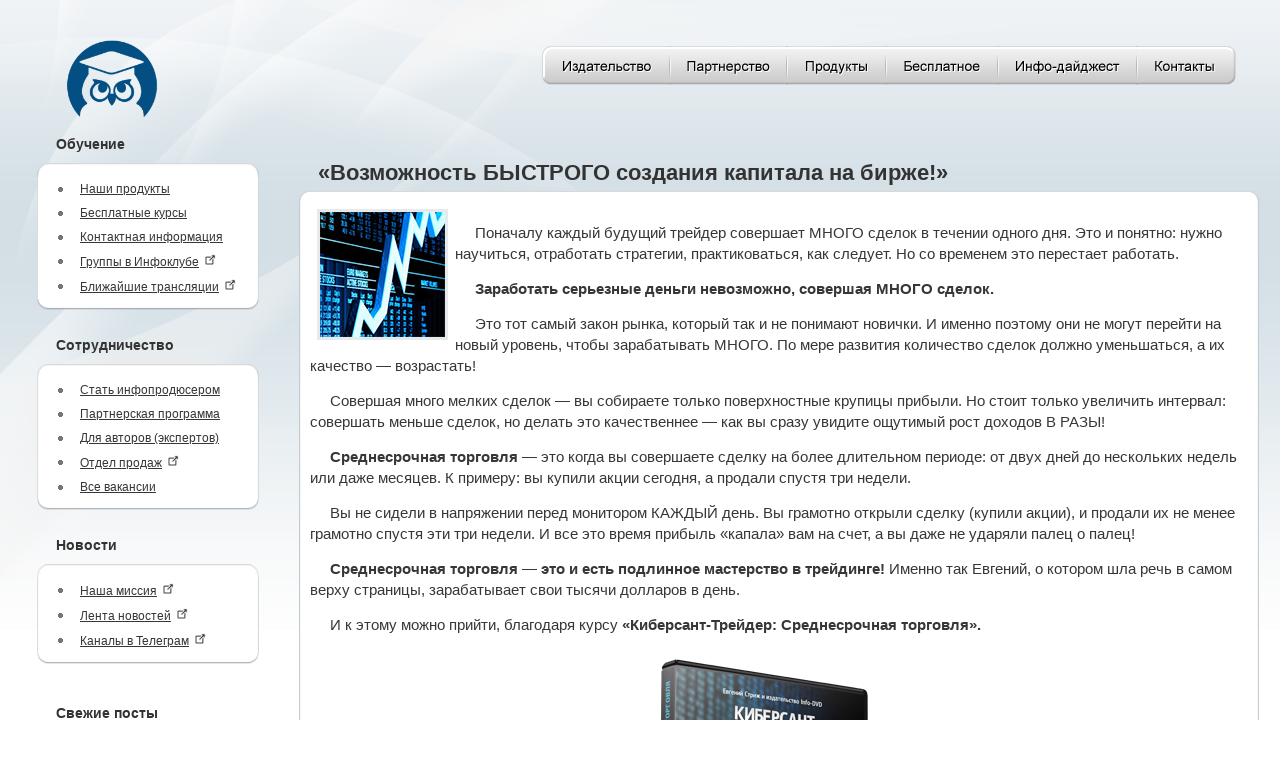

--- FILE ---
content_type: text/html; charset=windows-1251
request_url: https://info-dvd.ru/news/142
body_size: 13718
content:
<!DOCTYPE html PUBLIC "-//W3C//DTD XHTML 1.0 Transitional//EN" "http://www.w3.org/TR/xhtml1/DTD/xhtml1-transitional.dtd">
<html xmlns="http://www.w3.org/1999/xhtml">
<head>
<meta http-equiv="Content-Type" content="text/html; charset=windows-1251" />
<title>Возможность БЫСТРОГО создания капитала на бирже! | Блог Инфо-ДВД — новости и обсуждения</title>


<script src="/codes/js/google-cse-validator.js" type="text/javascript" language="JavaScript"  type="text/javascript"></script>
<script src="/codes/js/smartresponder.js" type="text/javascript" language="JavaScript"  type="text/javascript"></script>
<script type="text/javascript" src="/codes/js/jquery.js"></script>
<script type="text/javascript" src="/common.js"></script>
<link href="/style.css?3" rel="stylesheet" type="text/css" />
<link href="/style_ext.css" rel="stylesheet" type="text/css" />
<!--[if lte IE 6]><script src="/css-hacks/minmax.js" type="text/javascript"></script><![endif]-->

<!--[if IE 6]>
<script src="/css-hacks/png.js" type="text/javascript"></script>
<script type="text/javascript">
//<![CDATA[
DD_belatedPNG.fix('img');
//]]>
</script>
<![endif]-->
<link rel="alternate" type="application/rss+xml" title="Издательство Инфо-ДВД: Деньги, Бизнес, Инвестирование" href="/codes/rss/" />

<meta name="yandex-verification" content="6a020e77ffd9026c" />

<link href="/images/favicon/favicon.ico" rel="shortcut icon">
<link href="/images/favicon/apple-touch-icon.png" rel="apple-touch-icon" sizes="180x180">
<link href="/images/favicon/favicon-32x32.png" rel="icon" sizes="32x32" type="image/png">
<link href="/images/favicon/favicon-16x16.png" rel="icon" sizes="16x16" type="image/png">
<link href="/images/favicon/site.webmanifest" rel="manifest">
<link color="#000000" href="/images/favicon/safari-pinned-tab.svg" rel="mask-icon">
<!-- 
	NAV cat | p | page | prefix = more | news |    |   
!-->

</head>
<body>







<div id="wrapper">
	<table id="fix-width" width="100%" height="132" border="0" cellpadding="0" cellspacing="0">
		<tr>
			<td width="250" rowspan="2" align="left" valign="top"><a id="logo2" target="_self" href="/"></a></td>
			<td height="22" colspan="2" align="right" valign="top">
				<div class="top_menu">
					<ul>
						<li id="tm_publishing" title="Издательство" class="first"><a href="/professional/"></a></li>
						<li id="tm_partnership" title="Партнерская программа"><a href="/partnership/"></a></li>
						<li id="tm_goodies" title="Инфопродукты"><a href="/goodies/"></a></li>
						<li id="tm_free" title="Бесплатное"><a href="/free/"></a></li>
						<li id="tm_digest" title="Наши телеграм-каналы"><a href="https://t.me/+wHkmTQLcHEA5NmEy" target="_blank"></a></li>
						<li id="tm_feedback" title="Контакты" class="last"><a href="/feedback"></a></li>
					</ul>
					<div class="top_menu_right"></div>
					<div class="clear"></div>
				</div>
				<script type="text/javascript">
					$('.top_menu li').hover(function(){
						$(this).addClass('hover');
						if($(this).hasClass('first')) $(this).parent().parent().addClass('hover_first');
							else $(this).prev().addClass('hover_prev');
						if($(this).hasClass('last')) $(this).parent().parent().addClass('hover_last');
					}, function(){
						$(this).removeClass('hover');
						if($(this).hasClass('first')) $(this).parent().parent().removeClass('hover_first');
							else $(this).prev().removeClass('hover_prev');
						if($(this).hasClass('last')) $(this).parent().parent().removeClass('hover_last');
					});
				</script>
			</td>
		</tr>
	</table>

	<table width="100%" border="0" cellspacing="0" cellpadding="0">
		<tr>
			<td width="1%" align="left" valign="top">
				<div id="side-left">
					
	<h5>Обучение</h5>
	<div id="block" class="iePNG site_main_menu">
		<div id="b1"><img src="/images/block-regional-top.png" width="222" height="14" /></div>
		<div id="b2">
			<ul>
							<li class="main ">
					<a  class="main" href="/goodies" title="Обучающие онлайн-тренинги">Наши продукты</a>
					
					
					
					
					
									</li>
							<li class="main ">
					<a  class="main" href="/free" title="Бесплатные курсы">Бесплатные курсы</a>
					
					
					
					
					
									</li>
							<li class="main ">
					<a  class="main" href="/feedback" title="Контактная информация">Контактная информация</a>
					
					
					
					
					
									</li>
							<li class="main ">
					<a  target="_blank" class="main" href="/codes/away/?https://https://www.infoclub.info/groups" title="Сообщества единомышленников по интересам">Группы в Инфоклубе<img src="/images/external-link-30.png" class="external_link_menu"></a>
					
					
					
					
					
									</li>
							<li class="main ">
					<a  target="_blank" class="main" href="/codes/away/?https://https://www.infoclub.info/live" title="Прямые эфиры (вебинары)">Ближайшие трансляции<img src="/images/external-link-30.png" class="external_link_menu"></a>
					
					
					
					
					
									</li>
						</ul>
		</div>
		<div id="b3"><img src="/images/block-regional-bottom.png" width="222" height="14" /></div>
	</div>
	<h5>Сотрудничество</h5>
	<div id="block" class="iePNG site_main_menu">
		<div id="b1"><img src="/images/block-regional-top.png" width="222" height="14" /></div>
		<div id="b2">
			<ul>
							<li class="main ">
					<a  class="main" href="/pages/infomanager" title="Присоединяйтесь к нашей команде! Проводите запуски экспертов по финансовым темам">Стать инфопродюсером</a>
					
					
					
					
					
									</li>
							<li class="main ">
					<a  class="main" href="/partnership" title="Заработок для блоггеров, веб-мастеров и клиентов Инфо-ДВД">Партнерская программа</a>
					
					
					
					
					
									</li>
							<li class="main ">
					<a  class="main" href="/professional" title="Монетизируйте свой финансовой опыт, помогая тысячам людей!">Для авторов (экспертов)</a>
					
					
					
					
					
									</li>
							<li class="main ">
					<a  target="_blank" class="main" href="/sales" title="Приглашаем удаленных менеджеров по продажам">Отдел продаж<img src="/images/external-link-30.png" class="external_link_menu"></a>
					
					
					
					
					
									</li>
							<li class="main ">
					<a  class="main" href="/jobs" title="Работа в Инфо-ДВД">Все вакансии</a>
					
					
					
					
					
									</li>
						</ul>
		</div>
		<div id="b3"><img src="/images/block-regional-bottom.png" width="222" height="14" /></div>
	</div>
	<h5>Новости</h5>
	<div id="block" class="iePNG site_main_menu">
		<div id="b1"><img src="/images/block-regional-top.png" width="222" height="14" /></div>
		<div id="b2">
			<ul>
							<li class="main ">
					<a  target="_blank" class="main" href="/codes/away/?https://www.infoclub.info/club/about" title="Оглянитесь по сторонам… Что видно вокруг?..">Наша миссия<img src="/images/external-link-30.png" class="external_link_menu"></a>
					
					
					
					
					
									</li>
							<li class="main ">
					<a  target="_blank" class="main" href="/codes/away/?https://www.infoclub.info/group/help/discussions/news" title="Последние публикации нашей команды">Лента новостей<img src="/images/external-link-30.png" class="external_link_menu"></a>
					
					
					
					
					
									</li>
							<li class="main ">
					<a  target="_blank" class="main" href="/codes/away/?https://t.me/+wHkmTQLcHEA5NmEy" title="Следите за обновлениями в Телеграм">Каналы в Телеграм<img src="/images/external-link-30.png" class="external_link_menu"></a>
					
					
					
					
					
									</li>
						</ul>
		</div>
		<div id="b3"><img src="/images/block-regional-bottom.png" width="222" height="14" /></div>
	</div>



<!-- тизеры c 8 мая 2024; убрал 25 июля 2024

<center>
<div class="tsrc_143_2cf3"></div><script type="text/javascript">(function (d, w, r, t, xn, yn, xv, yv, cl) {
	var rid = r.toString().substr(2);var e = d.getElementsByClassName(cl)[0];
	e.className="";e.id = "tsrb_"+rid;e.style[xn]=xv+"px";e.style[yn]=yv+"px";
	var n = d.getElementsByTagName(t)[0], s = d.createElement(t), f = function () {n.parentNode.insertBefore(s, n);};
	s.type = "text/javascript";s.async = true;s.src = (d.location.protocol == "https:" ? "https:" : "http:") + "//idvd.su/block_loader/143/2cf3/?rid="+rid;
	if (w.opera == "[object Opera]") {d.addEventListener("DOMContentLoaded", f, false);} else {f();}
})(document, window, Math.random(), "script", "width", "height", 220, 1212, "tsrc_143_2cf3");</script>
</center>
 -->
 
<br>


<!-- NEW! 2020-03-05 - NEWS! -->


 <h5>Свежие посты</h5>
	<div id='block' class='iePNG'>
			<div id='b1'><img src='/images/block-regional-top.png' width='222' height='14' /></div>
  	<div id='b2' class='left-adv-block'>
	<ul>
<li><a target='_blank' href='https://www.infoclub.info/group/help/discussions/news/25590?pid=596546'>[Прямой эфир 22 января] Сигналы, по которым заработать проще, чем потерять!&nbsp;<span class='menu_mat_views'><views>(64)</views></span></a></li>

						<li><a target='_blank' href='https://www.infoclub.info/group/help/discussions/news/25589?pid=596366'> [Прямой эфир 20 января] Готовый сценарий заработка: забираем деньги на акциях за 1 час&nbsp;<span class='menu_mat_views'><views>(162)</views></span></a></li>

						<li><a target='_blank' href='https://www.infoclub.info/group/help/discussions/news/25578?pid=596077'> [ПРЯМОЙ ЭФИР 20 ЯНВАРЯ] Готовый сценарий на рост. Берите и повторяйте!&nbsp;<span class='menu_mat_views'><views>(152)</views></span></a></li>

						<li><a target='_blank' href='https://www.infoclub.info/group/help/discussions/news/25572?pid=595949'> [Прямой эфир 15 января] Двойной арбитраж — прибыль на ЛЮБОМ движении рынка!&nbsp;<span class='menu_mat_views'><views>(154)</views></span></a></li>

						<li><a target='_blank' href='https://www.infoclub.info/group/help/discussions/news/25564?pid=595660'> +76% к депозиту за два месяца автоторговли&nbsp;<span class='menu_mat_views'><views>(232)</views></span></a></li>

						<li><a target='_blank' href='https://www.infoclub.info/group/help/discussions/news/25560?pid=595380'> +7000$ на двух сделках: результат торговли по «читаемому» рынку&nbsp;<span class='menu_mat_views'><views>(169)</views></span></a></li>

						<li><a target='_blank' href='https://www.infoclub.info/group/help/discussions/news/25553?pid=595086'> Российские фьючерсы как поле возможностей для арбитража&nbsp;<span class='menu_mat_views'><views>(172)</views></span></a></li>

						<li><a target='_blank' href='https://www.infoclub.info/group/help/discussions/news/25548?pid=594861'>[ +1554$ за полчаса] Как выглядит торговля по стратегии «Сбор волатильности»&nbsp;<span class='menu_mat_views'><views>(193)</views></span></a></li>

						<li><a target='_blank' href='https://www.infoclub.info/group/help/discussions/news/25536?pid=594285'> Время сказать Вам «Спасибо» и пожелать самого важного&nbsp;<span class='menu_mat_views'><views>(138)</views></span></a></li>

						<li><a target='_blank' href='https://www.infoclub.info/group/help/discussions/news/25533?pid=594014'>От –$130 к +$800: как превратить убыточный старт в ощутимый плюс?&nbsp;<span class='menu_mat_views'><views>(163)</views></span></a></li>

						

						</ul>

							</div>



						<div id='b3'><img src='/images/block-regional-bottom.png' width='222' height='14' /></div>

	</div>


<!-- end of news -->


<!-- NEW = Finish! 2020-03-05 - NEWS! -->




<div class="slider " id="main_menu_slider" style="display: none;">
	<div class="slider_head">
		<div class="icon"><img src="/images/menu_extended.png"/></div>
		<div class="switcher">Статьи, видео и другое</div>
		<div class="clear"></div>
	</div>
	<div class="slider_content">
					<h5>Электронная коммерция</h5>
			<div id="block" class="iePNG site_main_menu">
				<div id="b1"><img src="/images/block-regional-top.png" width="222" height="14" /></div>
				<div id="b2">
					<ul>
											<li class="main ">
							<a class="main" href="javascript:void(0)" title="Статьи по электронной коммерции">Статьи</a>
							<div class="sub">
								<ul>
																			<li class="">
											<a href="/commerce/articles/" title="Все в хронологическом порядке">
												<b>Все</b>																							</a>
										</li>
																			<li class="">
											<a href="/commerce/articles/cats/1" title="Сделать выборку по категории: «эффективность»">
												эффективность																							</a>
										</li>
																			<li class="">
											<a href="/commerce/articles/cats/2" title="Сделать выборку по категории: «рассылки»">
												рассылки																							</a>
										</li>
																			<li class="">
											<a href="/commerce/articles/cats/3" title="Сделать выборку по категории: «негатив»">
												негатив																							</a>
										</li>
																			<li class="">
											<a href="/commerce/articles/cats/4" title="Сделать выборку по категории: «личное»">
												личное																							</a>
										</li>
																			<li class="">
											<a href="/commerce/articles/cats/5" title="Сделать выборку по категории: «безопасность»">
												безопасность																							</a>
										</li>
																			<li class="">
											<a href="/commerce/articles/cats/6" title="Сделать выборку по категории: «первые шаги»">
												первые шаги																							</a>
										</li>
																			<li class="">
											<a href="/commerce/articles/cats/7" title="Сделать выборку по категории: «реклама»">
												реклама																							</a>
										</li>
																			<li class="">
											<a href="/commerce/articles/cats/8" title="Сделать выборку по категории: «продажи»">
												продажи																							</a>
										</li>
																			<li class="">
											<a href="/commerce/articles/cats/9" title="Сделать выборку по категории: «средства»">
												средства																							</a>
										</li>
																			<li class="">
											<a href="/commerce/articles/cats/10" title="Сделать выборку по категории: «партнерский маркетинг»">
												партнерский маркетинг																							</a>
										</li>
																			<li class="">
											<a href="/commerce/articles/cats/11" title="Сделать выборку по категории: «креатив»">
												креатив																							</a>
										</li>
																			<li class="">
											<a href="/commerce/articles/cats/12" title="Сделать выборку по категории: «SEO»">
												SEO																							</a>
										</li>
																			<li class="">
											<a href="/commerce/articles/cats/13" title="Сделать выборку по категории: «клиенты»">
												клиенты																							</a>
										</li>
																			<li class="">
											<a href="/commerce/articles/cats/14" title="Сделать выборку по категории: «инфопродукты»">
												инфопродукты																							</a>
										</li>
																			<li class="">
											<a href="/commerce/articles/cats/15" title="Сделать выборку по категории: «отзывы»">
												отзывы																							</a>
										</li>
																	</ul>
							</div>
						</li>
											<li class="main ">
							<a class="main" href="javascript:void(0)" title="Мультимедийные материалы по электронной коммерции">Аудио и видео</a>
							<div class="sub">
								<ul>
																			<li class="">
											<a href="/commerce/media/" title="Все в хронологическом порядке">
												<b>Все</b>																							</a>
										</li>
																			<li class="">
											<a href="/commerce/media/cats/5" title="Сделать выборку по категории: «эффективность»">
												эффективность																							</a>
										</li>
																			<li class="">
											<a href="/commerce/media/cats/6" title="Сделать выборку по категории: «продажи»">
												продажи																							</a>
										</li>
																			<li class="">
											<a href="/commerce/media/cats/3" title="Сделать выборку по категории: «создание инфопродуктов»">
												создание инфопродуктов																							</a>
										</li>
																			<li class="">
											<a href="/commerce/media/cats/4" title="Сделать выборку по категории: «реклама»">
												реклама																							</a>
										</li>
																			<li class="">
											<a href="/commerce/media/cats/8" title="Сделать выборку по категории: «платежные системы»">
												платежные системы																							</a>
										</li>
																			<li class="">
											<a href="/commerce/media/cats/9" title="Сделать выборку по категории: «программы»">
												программы																							</a>
										</li>
																			<li class="">
											<a href="/commerce/media/cats/10" title="Сделать выборку по категории: «case-studу»">
												case-studу																							</a>
										</li>
																			<li class="">
											<a href="/commerce/media/cats/11" title="Сделать выборку по категории: «вебинары»">
												вебинары																							</a>
										</li>
																			<li class="">
											<a href="/commerce/media/cats/12" title="Сделать выборку по категории: «прямой маркетинг»">
												прямой маркетинг																							</a>
										</li>
																			<li class="">
											<a href="/commerce/media/cats/13" title="Сделать выборку по категории: «интервью»">
												интервью																							</a>
										</li>
																			<li class="">
											<a href="/commerce/media/cats/14" title="Сделать выборку по категории: «мотивация»">
												мотивация																							</a>
										</li>
																			<li class="">
											<a href="/commerce/media/cats/15" title="Сделать выборку по категории: «первые шаги»">
												первые шаги																							</a>
										</li>
																			<li class="">
											<a href="/commerce/media/cats/16" title="Сделать выборку по категории: «организация»">
												организация																							</a>
										</li>
																			<li class="">
											<a href="/commerce/media/cats/17" title="Сделать выборку по категории: «партнерский маркетинг»">
												партнерский маркетинг																							</a>
										</li>
																			<li class="">
											<a href="/commerce/media/cats/18" title="Сделать выборку по категории: «создание сайтов»">
												создание сайтов																							</a>
										</li>
																			<li class="">
											<a href="/commerce/media/cats/20" title="Сделать выборку по категории: «технические моменты»">
												технические моменты																							</a>
										</li>
																			<li class="">
											<a href="/commerce/media/cats/22" title="Сделать выборку по категории: «JavaScript»">
												JavaScript																							</a>
										</li>
																			<li class="">
											<a href="/commerce/media/cats/23" title="Сделать выборку по категории: «Start-Up»">
												Start-Up																							</a>
										</li>
																	</ul>
							</div>
						</li>
											<li class="main ">
							<a class="main" href="javascript:void(0)" title="Книги, курсы, отчёты и другие материалы по электронной коммерции">Другое</a>
							<div class="sub">
								<ul>
																			<li class="">
											<a href="/commerce/courses/" title="Все в хронологическом порядке">
												<b>Все</b>																							</a>
										</li>
																			<li class="">
											<a href="/commerce/courses/cats/1" title="Сделать выборку по категории: «видео»">
												видео																							</a>
										</li>
																			<li class="">
											<a href="/commerce/courses/cats/2" title="Сделать выборку по категории: «аудио»">
												аудио																							</a>
										</li>
																			<li class="">
											<a href="/commerce/courses/cats/3" title="Сделать выборку по категории: «программы»">
												программы																							</a>
										</li>
																			<li class="">
											<a href="/commerce/courses/cats/4" title="Сделать выборку по категории: «электронные курсы»">
												электронные курсы																							</a>
										</li>
																			<li class="">
											<a href="/commerce/courses/cats/5" title="Сделать выборку по категории: «реклама»">
												реклама																							</a>
										</li>
																			<li class="">
											<a href="/commerce/courses/cats/6" title="Сделать выборку по категории: «платёжные системы»">
												платёжные системы																							</a>
										</li>
																			<li class="">
											<a href="/commerce/courses/cats/7" title="Сделать выборку по категории: «создание сайтов»">
												создание сайтов																							</a>
										</li>
																			<li class="">
											<a href="/commerce/courses/cats/8" title="Сделать выборку по категории: «книги по заработку в сети»">
												книги по заработку в сети																							</a>
										</li>
																	</ul>
							</div>
						</li>
										</ul>
				</div>
				<div id="b3"><img src="/images/block-regional-bottom.png" width="222" height="14" /></div>
			</div>
					<h5>Инвестирование</h5>
			<div id="block" class="iePNG site_main_menu">
				<div id="b1"><img src="/images/block-regional-top.png" width="222" height="14" /></div>
				<div id="b2">
					<ul>
											<li class="main ">
							<a class="main" href="javascript:void(0)" title="Статьи по инвестированию">Статьи</a>
							<div class="sub">
								<ul>
																			<li class="">
											<a href="/invest/articles/" title="Все в хронологическом порядке">
												<b>Все</b>																							</a>
										</li>
																			<li class="">
											<a href="/invest/articles/cats/1" title="Сделать выборку по категории: «фондовый рынок»">
												фондовый рынок																							</a>
										</li>
																			<li class="">
											<a href="/invest/articles/cats/2" title="Сделать выборку по категории: «банк»">
												банк																							</a>
										</li>
																			<li class="">
											<a href="/invest/articles/cats/3" title="Сделать выборку по категории: «деньги»">
												деньги																							</a>
										</li>
																			<li class="">
											<a href="/invest/articles/cats/4" title="Сделать выборку по категории: «доходность»">
												доходность																							</a>
										</li>
																			<li class="">
											<a href="/invest/articles/cats/5" title="Сделать выборку по категории: «недвижимость»">
												недвижимость																							</a>
										</li>
																			<li class="">
											<a href="/invest/articles/cats/6" title="Сделать выборку по категории: «кризис»">
												кризис																							</a>
										</li>
																			<li class="">
											<a href="/invest/articles/cats/8" title="Сделать выборку по категории: «ценные бумаги»">
												ценные бумаги																							</a>
										</li>
																			<li class="">
											<a href="/invest/articles/cats/9" title="Сделать выборку по категории: «драгметаллы и камни»">
												драгметаллы и камни																							</a>
										</li>
																			<li class="">
											<a href="/invest/articles/cats/10" title="Сделать выборку по категории: «депозит»">
												депозит																							</a>
										</li>
																			<li class="">
											<a href="/invest/articles/cats/11" title="Сделать выборку по категории: «онлайн»">
												онлайн																							</a>
										</li>
																			<li class="">
											<a href="/invest/articles/cats/12" title="Сделать выборку по категории: «финансовое образование»">
												финансовое образование																							</a>
										</li>
																			<li class="">
											<a href="/invest/articles/cats/13" title="Сделать выборку по категории: «советы инвесторам»">
												советы инвесторам																							</a>
										</li>
																			<li class="">
											<a href="/invest/articles/cats/14" title="Сделать выборку по категории: «стартапы»">
												стартапы																							</a>
										</li>
																			<li class="">
											<a href="/invest/articles/cats/15" title="Сделать выборку по категории: «бизнес»">
												бизнес																							</a>
										</li>
																			<li class="">
											<a href="/invest/articles/cats/16" title="Сделать выборку по категории: «риски»">
												риски																							</a>
										</li>
																			<li class="">
											<a href="/invest/articles/cats/17" title="Сделать выборку по категории: «форекс»">
												форекс																							</a>
										</li>
																			<li class="">
											<a href="/invest/articles/cats/18" title="Сделать выборку по категории: «личные финансы»">
												личные финансы																							</a>
										</li>
																			<li class="">
											<a href="/invest/articles/cats/19" title="Сделать выборку по категории: «выдающиеся личности»">
												выдающиеся личности																							</a>
										</li>
																	</ul>
							</div>
						</li>
											<li class="main ">
							<a class="main" href="javascript:void(0)" title="Мультимедийные материалы по инвестированию">Аудио и видео</a>
							<div class="sub">
								<ul>
																			<li class="">
											<a href="/invest/media/" title="Все в хронологическом порядке">
												<b>Все</b>																							</a>
										</li>
																			<li class="">
											<a href="/invest/media/cats/1" title="Сделать выборку по категории: «реклама»">
												реклама																							</a>
										</li>
																			<li class="">
											<a href="/invest/media/cats/2" title="Сделать выборку по категории: «уроки инвестирования»">
												уроки инвестирования																							</a>
										</li>
																			<li class="">
											<a href="/invest/media/cats/3" title="Сделать выборку по категории: «интервью»">
												интервью																							</a>
										</li>
																			<li class="">
											<a href="/invest/media/cats/4" title="Сделать выборку по категории: «стартапы»">
												стартапы																							</a>
										</li>
																			<li class="">
											<a href="/invest/media/cats/5" title="Сделать выборку по категории: «личные финансы»">
												личные финансы																							</a>
										</li>
																			<li class="">
											<a href="/invest/media/cats/6" title="Сделать выборку по категории: «финансовое образование»">
												финансовое образование																							</a>
										</li>
																			<li class="">
											<a href="/invest/media/cats/7" title="Сделать выборку по категории: «деньги»">
												деньги																							</a>
										</li>
																			<li class="">
											<a href="/invest/media/cats/8" title="Сделать выборку по категории: «трейдинг»">
												трейдинг																							</a>
										</li>
																			<li class="">
											<a href="/invest/media/cats/9" title="Сделать выборку по категории: «фондовый рынок»">
												фондовый рынок																							</a>
										</li>
																	</ul>
							</div>
						</li>
											<li class="main ">
							<a class="main" href="javascript:void(0)" title="Книги, курсы, отчёты и другие материалы по инвестированию">Другое</a>
							<div class="sub">
								<ul>
																			<li class="">
											<a href="/invest/courses/" title="Все в хронологическом порядке">
												<b>Все</b>																							</a>
										</li>
																			<li class="">
											<a href="/invest/courses/cats/1" title="Сделать выборку по категории: «классическое инвестирование»">
												классическое инвестирование																							</a>
										</li>
																			<li class="">
											<a href="/invest/courses/cats/2" title="Сделать выборку по категории: «биржа»">
												биржа																							</a>
										</li>
																	</ul>
							</div>
						</li>
										</ul>
				</div>
				<div id="b3"><img src="/images/block-regional-bottom.png" width="222" height="14" /></div>
			</div>
					<h5>Психология в бизнесе</h5>
			<div id="block" class="iePNG site_main_menu">
				<div id="b1"><img src="/images/block-regional-top.png" width="222" height="14" /></div>
				<div id="b2">
					<ul>
											<li class="main ">
							<a class="main" href="javascript:void(0)" title="Статьи по психологии">Статьи</a>
							<div class="sub">
								<ul>
																			<li class="">
											<a href="/psy/articles/" title="Все в хронологическом порядке">
												<b>Все</b>																							</a>
										</li>
																			<li class="">
											<a href="/psy/articles/cats/1" title="Сделать выборку по категории: «подготовка»">
												подготовка																							</a>
										</li>
																			<li class="">
											<a href="/psy/articles/cats/2" title="Сделать выборку по категории: «эффективность»">
												эффективность																							</a>
										</li>
																			<li class="">
											<a href="/psy/articles/cats/3" title="Сделать выборку по категории: «тайм-менеджмент»">
												тайм-менеджмент																							</a>
										</li>
																			<li class="">
											<a href="/psy/articles/cats/4" title="Сделать выборку по категории: «установки»">
												установки																							</a>
										</li>
																			<li class="">
											<a href="/psy/articles/cats/5" title="Сделать выборку по категории: «мифы»">
												мифы																							</a>
										</li>
																			<li class="">
											<a href="/psy/articles/cats/6" title="Сделать выборку по категории: «планирование»">
												планирование																							</a>
										</li>
																			<li class="">
											<a href="/psy/articles/cats/7" title="Сделать выборку по категории: «негатив»">
												негатив																							</a>
										</li>
																			<li class="">
											<a href="/psy/articles/cats/8" title="Сделать выборку по категории: «первые шаги»">
												первые шаги																							</a>
										</li>
																			<li class="">
											<a href="/psy/articles/cats/9" title="Сделать выборку по категории: «реклама»">
												реклама																							</a>
										</li>
																			<li class="">
											<a href="/psy/articles/cats/10" title="Сделать выборку по категории: «продажи»">
												продажи																							</a>
										</li>
																			<li class="">
											<a href="/psy/articles/cats/11" title="Сделать выборку по категории: «влияние»">
												влияние																							</a>
										</li>
																			<li class="">
											<a href="/psy/articles/cats/12" title="Сделать выборку по категории: «успешность»">
												успешность																							</a>
										</li>
																			<li class="">
											<a href="/psy/articles/cats/13" title="Сделать выборку по категории: «клиенты»">
												клиенты																							</a>
										</li>
																			<li class="">
											<a href="/psy/articles/cats/15" title="Сделать выборку по категории: «интервью»">
												интервью																							</a>
										</li>
																	</ul>
							</div>
						</li>
											<li class="main ">
							<a class="main" href="javascript:void(0)" title="Мультимедийные материалы по психологии">Аудио и видео</a>
							<div class="sub">
								<ul>
																			<li class="">
											<a href="/psy/media/" title="Все в хронологическом порядке">
												<b>Все</b>																							</a>
										</li>
																			<li class="">
											<a href="/psy/media/cats/1" title="Сделать выборку по категории: «психология бизнеса»">
												психология бизнеса																							</a>
										</li>
																			<li class="">
											<a href="/psy/media/cats/2" title="Сделать выборку по категории: «продажи»">
												продажи																							</a>
										</li>
																			<li class="">
											<a href="/psy/media/cats/3" title="Сделать выборку по категории: «управление временем»">
												управление временем																							</a>
										</li>
																			<li class="">
											<a href="/psy/media/cats/4" title="Сделать выборку по категории: «email-маркетинг»">
												email-маркетинг																							</a>
										</li>
																			<li class="">
											<a href="/psy/media/cats/5" title="Сделать выборку по категории: «психология инфобизнеса»">
												психология инфобизнеса																							</a>
										</li>
																			<li class="">
											<a href="/psy/media/cats/6" title="Сделать выборку по категории: «контекстная реклама»">
												контекстная реклама																							</a>
										</li>
																	</ul>
							</div>
						</li>
											<li class="main ">
							<a class="main" href="javascript:void(0)" title="Книги, курсы, отчёты и другие материалы по психологии">Другое</a>
							<div class="sub">
								<ul>
																			<li class="">
											<a href="/psy/courses/" title="Все в хронологическом порядке">
												<b>Все</b>																							</a>
										</li>
																			<li class="">
											<a href="/psy/courses/cats/1" title="Сделать выборку по категории: «книги»">
												книги																							</a>
										</li>
																			<li class="">
											<a href="/psy/courses/cats/2" title="Сделать выборку по категории: «психология инвестирования»">
												психология инвестирования																							</a>
										</li>
																			<li class="">
											<a href="/psy/courses/cats/3" title="Сделать выборку по категории: «психология бизнеса»">
												психология бизнеса																							</a>
										</li>
																			<li class="">
											<a href="/psy/courses/cats/4" title="Сделать выборку по категории: «психология рекламы»">
												психология рекламы																							</a>
										</li>
																			<li class="">
											<a href="/psy/courses/cats/5" title="Сделать выборку по категории: «психология успеха»">
												психология успеха																							</a>
										</li>
																			<li class="">
											<a href="/psy/courses/cats/6" title="Сделать выборку по категории: «продажи»">
												продажи																							</a>
										</li>
																			<li class="">
											<a href="/psy/courses/cats/7" title="Сделать выборку по категории: «тайм-менеджмент»">
												тайм-менеджмент																							</a>
										</li>
																	</ul>
							</div>
						</li>
										</ul>
				</div>
				<div id="b3"><img src="/images/block-regional-bottom.png" width="222" height="14" /></div>
			</div>
			</div>
</div>
<script type="text/javascript">
$('.site_main_menu ul li a.main').click(function(){
	var $tab=$(this).parent();
	if($tab.find('.sub').length>0){
		if($(this).parent().hasClass('active')){
			$tab.find('.sub').toggle('fast', function(){
				$tab.removeClass('active');
			});
		} else {
			$tab.addClass('active');
			$tab.find('.sub').css({display:'none'}).toggle('fast');
		}
		return false;
	}
});

$('#main_menu_slider .slider_head').click(function(){
	if($(this).parent().hasClass('active')){
		var $tab=$(this).parent();
		$tab.find('.slider_content').toggle('fast', function(){
			$tab.removeClass('active');
		});
	} else {
		$(this).parent().addClass('active');
		$(this).parent().find('.slider_content').css({display:'none'}).toggle('fast');
	}
});
</script>


<!--	<div class="img_banner">
				<a href="http://cryptorevolution.info-dvd.ru/bitcoin4?utm_source=infodvd&utm_medium=leftsidebar&utm_campaign=008">
			<img src="/images/banners/2/008.jpg" alt=""/>
		</a>
	</div>
-->

<!-- убираем автовеб 23 октября 2019
<center>
    <div class="img_banner">
        <a href="http://info-lessons.ru/strizh/?utm_source=infodvd&utm_medium=green&utm_campaign=leftsidebar">
            <img src="//workflow.info-dvd.ru/scr/nikita/sng19im/mBanY2m8eWc.jpeg" alt=""/>
        </a>
    </div>
</center>
<br>
-->





<!-- remove sales-job banner: 2024-03-05
<br>
<center>
	<div class="img_banner">
        <a href="http://info-dvd.ru/sales/?utm_source=infodvd&utm_medium=blue&utm_campaign=leftsidebar">
            <img src="//i.info-dvd.ru/2018/08/sidebar-infoclub.jpg" alt=""/>
		</a>
	</div>
</center>
<br>
 -->


				</div>
			</td>
			<td width="98%" align="left" valign="top" >



 







<br><br><h1 id='site_main_title'>«Возможность БЫСТРОГО создания капитала на бирже!»</h1>  <table id="block" width="100%" border="0" cellspacing="0" cellpadding="0" style="margin-bottom: 3px; padding-bottom: 0px;">
          <tr>
            <td width="11" style="max-width:11px;" align="left" valign="top"><img src="/images/block-c-left-top.png" width="11" height="11" /></td>
            <td class="ct" width="100%" align="left" valign="top" background="/images/block-c-top.png"></td>
            <td width="11" style="max-width:11px;" align="left" valign="top"><img src="/images/block-c-right-top.png" width="11" height="11" /></td>
          </tr>
          <tr>
            <td width="11" align="left" valign="top" background="/images/block-c-left.png"></td>
            <td width="100%" align="left" valign="top" bgcolor="#FFFFFF" class="cc pad5"><img align='left' src='//i.info-dvd.ru/2012/11/mediumtrade-thumb.jpg' rel="image_src" class='pic' style='float: both'>
<p><p>Поначалу каждый будущий трейдер совершает МНОГО сделок в течении одного дня. Это и понятно: нужно научиться, отработать стратегии, практиковаться, как следует. Но со временем это перестает работать.</p>
 
<p><b>Заработать серьезные деньги невозможно, 
совершая МНОГО сделок.</b></p>


<p>Это тот самый закон рынка, который так и не понимают новички. И именно поэтому они не могут перейти на новый уровень, чтобы зарабатывать МНОГО. По мере развития количество сделок должно уменьшаться, а их качество — возрастать!</p>

<p>Совершая много мелких сделок — вы собираете только поверхностные крупицы прибыли. Но стоит только увеличить интервал: совершать меньше сделок, но делать это качественнее — как вы сразу увидите ощутимый рост доходов В РАЗЫ!</p>

<p><b>Среднесрочная торговля</b> — это когда вы совершаете сделку на более длительном периоде: от двух дней до нескольких недель или даже месяцев. К примеру: вы купили акции сегодня, а продали спустя три недели.</p>

<p>Вы не сидели в напряжении перед монитором КАЖДЫЙ день. Вы грамотно открыли сделку (купили акции), и продали их не менее грамотно спустя эти три недели. И все это время прибыль «капала» вам на счет, а вы даже не ударяли палец о палец!</p>

<p><b>Среднесрочная торговля — это и есть подлинное мастерство в трейдинге!</b> Именно так Евгений, о котором шла речь в самом верху страницы, зарабатывает свои тысячи долларов в день.</p> 

<p>И к этому можно прийти, благодаря курсу <b>«Киберсант-Трейдер: Среднесрочная торговля».</b></p>

 <br>

 <center>

	<div align="center" style="float: none; clear: both;">
<a href="http://mediumtrade.info-dvd.ru/?from=info-dvd-news" target="_blank"><img border="0" src="//i.info-dvd.ru/2012/11/mediumtrade-news.png"></a> 
 

<span class="read_more_projects">

<a target="_blank" href="http://mediumtrade.info-dvd.ru/?from=info-dvd-news">Официальный сайт: mediumtrade.info-dvd.ru &rarr;</a></span>

<br>

	</div>

</center>

<p class="nk_h3">Все подробности — в специальном видео:</p>


<div style="clear:both; float:center;"></div>

<table width="100%" align="center" class="nk_tbl_container"><tbody><tr><td align="center">

	<center>  

<center><div align="center" style="float: none; clear: both;"> 

      <table width="640" cellspacing="0" cellpadding="0" border="0" bgcolor="white" align="center" style="float: none; clear: both; border: 0;" class="nk_add_table"> 

		<tbody><tr>


		<td align="center" colspan="2">


<iframe src="//player.vimeo.com/video/53313881?title=0&byline=0&portrait=0&badge=0&autoplay=0" width="640" height="360" frameborder="0" webkitAllowFullScreen mozallowfullscreen allowFullScreen></iframe>

		</td>

          </tr>

          <tr> 


				<td colspan="2" valign="middle" align="left"><!-- Социалки -->

<link rel="stylesheet" href="http://info-dvd.ru/img/2012-site/social/social.css" media="all">

						<div class="social_icons">

							<!-- AddThis Button BEGIN -->

							<div class="addthis_toolbox addthis_default_style addthis_32x32_style">

								<ul>


									<li><a class="addthis_button_facebook"

										   addthis:url="http://info-dvd.ru/news/142"

										   addthis:title="Быстрое создание капитала на бирже"

										   addthis:description="Курс «Среднесрочная торговля»"

											><span></span></a></li>

									<li><a class="addthis_button_vk"

										   addthis:url="http://info-dvd.ru/news/142"

										   addthis:title="Быстрое создание капитала на бирже"

										   addthis:description="Курс «Среднесрочная торговля»"

											><span></span></a></li>

									<li><a class="addthis_button_twitter"

										   addthis:url="http://info-dvd.ru/news/142"

										   addthis:title="Быстрое создание капитала на бирже"

										   addthis:description="Курс «Среднесрочная торговля»"

											><span></span></a></li>

									<li><a class="addthis_button_odnoklassniki_ru"

										   addthis:url="http://info-dvd.ru/news/142"

										   addthis:title="Быстрое создание капитала на бирже"

										   addthis:description="Курс «Среднесрочная торговля»"

											><span></span></a></li>

									<li><a class="no_bg addthis_button_google_plusone"

										   addthis:url="http://info-dvd.ru/news/142"

										   addthis:title="Быстрое создание капитала на бирже"

										   addthis:description="Курс «Среднесрочная торговля»"

										   g:plusone:size="medium"

											><span class="no_bg"></span></a></li>

								</ul>

							</div>

							<!-- AddThis Button END -->

						</div>

				</td><!-- Социалки -->

</tr>

			</tbody></table> 

				</div></center>

	</center>

</td></tr></tbody></table>

<div style="clear:both; float:center;"></div>


<div style="clear: both; float: center;"></div>


<p>Приятного просмотра и ждем ваших комментариев!</p>


</p>
<br>





<div id='node-info'>
	<span class='bold_gr'>
		Дата: &nbsp;&nbsp;&nbsp;&nbsp;&nbsp;&nbsp;&nbsp;&nbsp;&nbsp;&nbsp;&nbsp;&nbsp;&nbsp;&nbsp;&nbsp;&nbsp;&nbsp;&nbsp;<span class='unbold_gr'>16 ноября 2012</span><br>
		Автор: &nbsp;&nbsp;&nbsp;&nbsp;&nbsp;&nbsp;&nbsp;&nbsp;&nbsp;&nbsp;&nbsp;&nbsp;&nbsp;&nbsp;&nbsp;&nbsp;<a href='/codes/away/?http://master-hard.com' target='_blank'><span class='unbold_gr'>Михаил Зуев</span></a><br>
		Просмотров: &nbsp;&nbsp;&nbsp;&nbsp;&nbsp;&nbsp;<span class='unbold_gr'>43060</span> 
	</span>
</div>
<br>
<meta property='og:title' content='Возможность БЫСТРОГО создания капитала на бирже!' />
<meta property='og:url' content='https://info-dvd.ru/news/142' />
<meta property='og:image' content='//i.info-dvd.ru/2012/11/mediumtrade-thumb.jpg' />
<meta property='og:description' content='Обычный трейдер — Евгений — зная принципы среднесрочной торговли, зарабатывает тысячи долларов В ДЕНЬ!
 
Узнайте, что делают успешные трейдеры, чтобы зарабатывать больше, работая меньше...' />
<meta property='og:type' content='article' />
<div id='node-tags'><span class='icon-tags'>Категория:</span> <a title='Просмотр всех новостей по категории: инфопродукты' href='/news/cats/4'>инфопродукты</a>, <a title='Просмотр всех новостей по категории: обновления' href='/news/cats/5'>обновления</a></div></td>
            <td width="11" align="left" valign="top" background="/images/block-right.png"></td>
          </tr>
          <tr>
            <td width="11" align="left" valign="top"><img src="/images/block-c-left-bottom.png" width="11" height="11" /></td>
            <td class="cb" width="100%" align="left" valign="top" background="/images/block-c-bottom.png"></td>
            <td width="11" align="left" valign="top"><img src="/images/block-c-right-bottom.png" width="11" height="11" /></td>
          </tr>
        </table>
			</center>
<center><div style='clear: both; float: none; height: 10px;'></div>
<p align='center' class='pstrnav'>Архив новостей: &nbsp;&nbsp;&nbsp;&nbsp;<strong><a href=/news/141>&larr; <u>Окунитесь в море информации!</u></a></strong>&nbsp;&nbsp;&nbsp;&nbsp;||&nbsp;&nbsp;&nbsp;&nbsp;<strong><a href=/news/143><u>Фактические результаты «Киберсант-Медиа» за 2015</u> &rarr;</a></strong><div style='clear: both; float: none; height: 10px;'></div><div id="fresh">
	<table class="rounded mm_bg" cellpadding="0" cellspacing="0" align="center" style="width: 90%; float: none;">



<tr><td class="lt"></td><td class="ct"></td><td class="rt"></td></tr>

		
		
		<tr>
			<td class="lc" valign="top">
				<div id="fresh_arr_left" style="display:none;"><span></span></div>
				<div class="filler"></div>
			</td>
			<td class="cc" valign="top">
				<div id="free_courses_area" class="fresh_block" style="display:block;">
					
					<div class="scroll_area" style="width:99%;">




<div class="scroll_item">


					
		<div class="course">
									<a href="/more/news/1459">				
										<div class="title">[Прямой эфир 22 января] Сигналы, по которым заработать проще, чем потерять!</div>
										<img src="//www.infoclub.info/files/user/images/logo_social.png" class="nk2016_img">
										<div class="nk2016_date" style="text-decoration: none;">21 января 2026 в 13:52 (64)</div>
									</a>
		</div>
</div>
<div class="scroll_item">


					
		<div class="course">
									<a href="/more/news/1458">				
										<div class="title"> [Прямой эфир 20 января] Готовый сценарий заработка: забираем деньги на акциях за 1 час</div>
										<img src="//www.infoclub.info/files/user/images/logo_social.png" class="nk2016_img">
										<div class="nk2016_date" style="text-decoration: none;">19 января 2026 в 11:12 (162)</div>
									</a>
		</div>
</div>
<div class="scroll_item">


					
		<div class="course">
									<a href="/more/news/1457">				
										<div class="title"> [ПРЯМОЙ ЭФИР 20 ЯНВАРЯ] Готовый сценарий на рост. Берите и повторяйте!</div>
										<img src="//www.infoclub.info/files/user/images/logo_social.png" class="nk2016_img">
										<div class="nk2016_date" style="text-decoration: none;">17 января 2026 в 08:47 (152)</div>
									</a>
		</div>
</div>
<div class="scroll_item">


					
		<div class="course">
									<a href="/more/news/1456">				
										<div class="title"> [Прямой эфир 15 января] Двойной арбитраж — прибыль на ЛЮБОМ движении рынка!</div>
										<img src="//www.infoclub.info/files/user/images/logo_social.png" class="nk2016_img">
										<div class="nk2016_date" style="text-decoration: none;">14 января 2026 в 08:35 (154)</div>
									</a>
		</div>
</div>
<div class="scroll_item">


					
		<div class="course">
									<a href="/more/news/1455">				
										<div class="title"> +76% к депозиту за два месяца автоторговли</div>
										<img src="//www.infoclub.info/files/user/images/logo_social.png" class="nk2016_img">
										<div class="nk2016_date" style="text-decoration: none;">12 января 2026 в 08:54 (232)</div>
									</a>
		</div>
</div>
<div class="scroll_item">


					
		<div class="course">
									<a href="/more/news/1454">				
										<div class="title"> +7000$ на двух сделках: результат торговли по «читаемому» рынку</div>
										<img src="//www.infoclub.info/files/user/images/logo_social.png" class="nk2016_img">
										<div class="nk2016_date" style="text-decoration: none;">9 января 2026 в 07:43 (169)</div>
									</a>
		</div>
</div>
<div class="scroll_item">


					
		<div class="course">
									<a href="/more/news/1453">				
										<div class="title"> Российские фьючерсы как поле возможностей для арбитража</div>
										<img src="//www.infoclub.info/files/user/images/logo_social.png" class="nk2016_img">
										<div class="nk2016_date" style="text-decoration: none;">7 января 2026 в 08:00 (172)</div>
									</a>
		</div>
</div>
<div class="scroll_item">


					
		<div class="course">
									<a href="/more/news/1452">				
										<div class="title">[ +1554$ за полчаса] Как выглядит торговля по стратегии «Сбор волатильности»</div>
										<img src="//www.infoclub.info/files/user/images/logo_social.png" class="nk2016_img">
										<div class="nk2016_date" style="text-decoration: none;">5 января 2026 в 09:34 (193)</div>
									</a>
		</div>
</div>
<div class="scroll_item">


					
		<div class="course">
									<a href="/more/news/1451">				
										<div class="title"> Время сказать Вам «Спасибо» и пожелать самого важного</div>
										<img src="//www.infoclub.info/files/user/images/logo_social.png" class="nk2016_img">
										<div class="nk2016_date" style="text-decoration: none;">30 декабря 2025 в 15:35 (138)</div>
									</a>
		</div>
</div>
<div class="scroll_item">


					
		<div class="course">
									<a href="/more/news/1450">				
										<div class="title">От –$130 к +$800: как превратить убыточный старт в ощутимый плюс?</div>
										<img src="//www.infoclub.info/files/user/images/logo_social.png" class="nk2016_img">
										<div class="nk2016_date" style="text-decoration: none;">26 декабря 2025 в 09:15 (163)</div>
									</a>
		</div>
</div>




						<div class="clear"></div>
					</div>
				</div>

			</td>
			<td class="rc" valign="top">
				<div id="fresh_arr_right"><span></span></div>
				<div class="filler"></div>
			</td>
		</tr>
		<tr><td class="lb"></td><td class="cb"></td><td class="rb"></td></tr>
	</table>
</div>

<script type="text/javascript">
	var env={
	site_news:{
		cols_count:5,
		offset:0,
		moveOffset:50,
		displayCol:2
	},
	free_courses:{ // now it's news - since 2016-01-8
		cols_count:5,
		offset:0,
		moveOffset:0,
		displayCol:10
	},
	forum_news:{
		cols_count:0,
		offset:0,
		moveOffset:50,
		displayCol:2
	},
	progress:false
};

function refreshScrollArr(tab_id){
	if(env[tab_id].offset==0){
		$('#fresh_arr_left').css({display:'none'});
		$('#fresh_arr_right').css({display:'block'});
	} else if(env[tab_id].offset==(env[tab_id].cols_count-env[tab_id].displayCol)) {
		$('#fresh_arr_left').css({display:'block'});
		$('#fresh_arr_right').css({display:'none'});
	} else {
		$('#fresh_arr_left, #fresh_arr_right').css({display:'block'});
	}
}

$('#fresh .menu ul li').click(function(){
	var $tab=$(this);

	$('#fresh .menu ul li').removeClass('selected');
	$('#fresh .fresh_block').css({display:'none'});
	$tab.addClass('selected');
	$('#fresh #'+$tab.attr('id')+'_area').css({display:'block'});
	$('#fresh #'+$tab.attr('id')+'_area').css({
		height:($('#fresh #'+$tab.attr('id')+'_area .scroll_area').height()+'px')
	});
	
	refreshScrollArr($tab.attr('id'));
});

$('#fresh_arr_left, #fresh_arr_right').hover(
	function(){
		$(this).addClass('hover');
	},
	function(){
		$(this).removeClass('hover');
	}
).click(function(){
	var tab_id=$('#fresh .menu ul li.selected').attr('id');
	var $tab=$('#'+tab_id+'_area .scroll_area');
	var dir=($(this).attr('id')=='fresh_arr_left')?-1:1;
	if((env[tab_id].offset==0 && dir==-1) || (env[tab_id].offset==(env[tab_id].cols_count-env[tab_id].displayCol) && dir==1) || env.progress) return false;
	env[tab_id].offset=env[tab_id].offset+dir;
	
	var curOffset=parseInt($tab.css('left'));
	var pxOffset=$tab.find('.scroll_item:first').width();
	env.progress=true;
	
	//Animate
	$tab.animate({
		left:(curOffset+pxOffset*dir*-1)+'px'
	}, function(){
		refreshScrollArr(tab_id);
		env.progress=false;
	});
});

function fresh_block_fit(){
	return false;
	//Recalculate dims to pixels
	var freshArea=$('#fresh .fresh_block:visible').width();
	$('#fresh .fresh_block').each(function(i, node){
		var $tab=$(node);
		var $scroll=$tab.find('.scroll_area');
		var tab_id=node.id.replace('_area', '');
		
		var pxOffset=Math.floor(freshArea/env[tab_id].displayCol);
		$scroll.css({paddingLeft:'0px', width:(env[tab_id].cols_count*pxOffset)+'px'});
		$scroll.find('.scroll_item').css({width:(pxOffset+'px')});
	})	
}

$(document).ready(function(){
	fresh_block_fit();
})
$(window).resize(fresh_block_fit);
</script>


<style>
#fresh #free_courses_area .course a .title {
	font-size: 17px;
    margin-top: -35px;
    color: firebrick;
    font-family: Arial;
    text-decoration: underline;
    text-align: center;
}

#fresh #free_courses_area .course a:hover .title {
    text-decoration: none;
    color: firebrick;
}


#fresh #free_courses_area .course a .nk2016_date, #fresh #free_courses_area .course a:visited .nk2016_date {
	font-size: 12px;
	color: #515050;
	text-align: center;
	padding-top: 10px;
	text-decoration: none;
}


#fresh #free_courses_area .course a img {
	width: 150px;
	height: 150px;
	border: 3px solid #E6EAEA;
	padding: 0px;
	margin-top: 15px;
	margin-botom: 5px;	
}
#fresh #free_courses_area .course a img:hover,#fresh #free_courses_area .course a:hover img {border: 3px solid firebrick;}

.nk2016_img {
	width: 150px;
	height: 150px;
	border: 3px solid #0a0909;	
}

.course:hover {background-color: #F7F7F7;}
.scroll_item, .course {width: 225px; min-width: 225px; max-width: 225px; height: 280px; min-height: 280px; padding: 10px;}

#fresh_arr_right span {display: none;}


</style>	






<br><br>

<div class="index_n_tbl" style="    min-height: 86px; max-width: 800px;">


<a href="https://www.infoclub.info/group/details/help?from=info-dvd-news" target="_blank"><img src="https://www.infoclub.info/files/user/images/logo2.png" border="0px" align="left" style="width: 200px; margin: 15px; border: 0px;"></a>
<p class="read_more_projects"><a href="https://www.infoclub.info/group/details/help?from=info-dvd-news" target="_blank">Получайте актуальные новости удобным для Вас способом (ВК, Телеграм) и участвуйте в обсуждениях. <u>Вступайте в нашу официальную Инфоклуб-группу</u>! &rarr;</a></p>

</div>





</p></center>&nbsp;			</td>
			
<td width="1%" align="left" valign="top">
	<div id="side-right" style="width: 1px; padding: 0px 10px 10px 10px;">


<div style="clear: both;"></div>
<br>

				
		



<!-- start of news -->		
	




<!-- end of news -->	

		</tr>
	</table>

	

	</div>
</table>
<br/>
<div style="clear: both; width: 100%; padding-top:40px;" align="center">

	<table width="100%" border="0" cellpadding="0" cellspacing="0">
		<tr>
			<td width="1%" align="left" valign="top">
				<div id="copy" style="padding-top: 0px; color: #000000;">
					<nobr>Издательство <a href="/" title="Инфо-ДВД: Деньги, Бизнес, Инвестирование!">Инфо-ДВД</a></nobr>
						<br>
						<nobr><b>ИП Шумилова Маргарита Викторовна</b></nobr><br>
						<nobr><script src="https://info-dvd.ru/codes/js/legal.cp1251.js"></script></nobr><br>
						<nobr>Адрес: 426077, Россия, Ижевск, а/я 5098
						
					<br>
					<br>
					<nobr>Все права защищены, &copy; 2008—2026</nobr>
									</div>
			</td>

			<td width="97%" align="left" valign="top" class="footer-last">
				<a href="/intro">О проекте</a> | <a href="/goodies">Каталог продуктов</a> | <a href="/partnership/about">Партнерка</a> | <a href="/jobs">Вакансии</a> | <a href="/feedback">Контакты</a>
				<br><br>
				<nobr>Позвоните нам: <strong><script type="text/javascript" src="https://info-dvd.ru/codes/js/telephone-number.js"></script></strong> или <a href="https://info-dvd.ru/support/apply/" target="_blank">оставьте заявку на обратный звонок</a>. </nobr>

				<br><br>
				<div>
					Используя наш сайт, Вы принимаете условия <a href="/pages/user-agreement" target="_blank">пользовательского соглашения</a> и <a href="/pages/privacy" target="_blank">политики конфиденциальности</a>.
					Торговля на бирже сопряжена с рисками. Убедитесь, что изучили <a href="/pages/risk-warning" target="_blank">предупреждение о рисках</a> и <a href="/oferta" target="_blank">договор-оферты</a>

					</div>
			</td>
		</tr>
	</table>





</div>
<!-- GoodBye GA! -->

<!-- Yandex.Metrika counter --> <script type="text/javascript" > (function(m,e,t,r,i,k,a){m[i]=m[i]||function(){(m[i].a=m[i].a||[]).push(arguments)}; m[i].l=1*new Date();k=e.createElement(t),a=e.getElementsByTagName(t)[0],k.async=1,k.src=r,a.parentNode.insertBefore(k,a)}) (window, document, "script", "https://cdn.jsdelivr.net/npm/yandex-metrica-watch/tag.js", "ym"); ym(12876187, "init", { clickmap:true, trackLinks:true, accurateTrackBounce:true, webvisor:true }); </script> <noscript><div><img src="https://mc.yandex.ru/watch/12876187" style="position:absolute; left:-9999px;" alt="" /></div></noscript> <!-- /Yandex.Metrika counter -->

<!-- NK -->
<script type="text/javascript">(window.Image ? (new Image()) : document.createElement('img')).src = location.protocol + '//vk.ru/rtrg?r=yzYvs8jXs5SsJdQf2Djtq2CSqjaGsnEwkg*VUhPLSWqjeBq9d8sUgDRpHw2A6ZESOG5yEcASq2hx2jN//qllf7fHPbSPa8fI6wXC9aHmQ5kuypMLQcajcz9Jgy7TsnnQMxu/Foc*67FC/3GCkIejBWq/WBXbp5QfB8r41VUQiLs-';</script>

<!-- EZ -->
<script type="text/javascript">(window.Image ? (new Image()) : document.createElement('img')).src = location.protocol + '//vk.ru/rtrg?r=SWLDaSrAvB9yGjGikfBGZ682uyHDAbKQLEpcmIxKAir68/t90yFfqx4Thu/1Go*glwhzIIotbcNNS3qPI6vELu1oRfoWDAONGUE/*lOoSslsm2/f/lKmW5dwg7dh6u*I/Rkcdl0kqlHeo8wLLp3IYYkFW1b6zuA/iEeft3RXSmM-';</script>

<!-- nzh -->
<script type="text/javascript">(window.Image ? (new Image()) : document.createElement('img')).src = location.protocol + '//vk.ru/rtrg?r=g23xyocMG1JUZzK8iqEK934E7DJuaBDg*w8CZYc9JH4X1FXSIaRnnyyP6QmAXFEbVhh9JucnoYWqh19NtojX7dJtjCQrbe7J2vgORbJOm3L2S6G9VC3IXoFxelaAFNfpScW*4fBnJkOBWiOaXZcB79bUbhgkeDjdnIVdP3/zSEs-';</script>




<!-- infoclub live chat -->
<script src="//info-dvd.ru/js/chat-new.js" type="text/javascript" language="JavaScript"></script>
	</div>
	</body>
	</html>


--- FILE ---
content_type: text/html; charset=UTF-8
request_url: https://player.vimeo.com/video/53313881?title=0&byline=0&portrait=0&badge=0&autoplay=0
body_size: 6617
content:
<!DOCTYPE html>
<html lang="en">
<head>
  <meta charset="utf-8">
  <meta name="viewport" content="width=device-width,initial-scale=1,user-scalable=yes">
  
  <link rel="canonical" href="https://player.vimeo.com/video/53313881">
  <meta name="googlebot" content="noindex,indexifembedded">
  
  
  <title>Быстрое создание капитала на бирже€ on Vimeo</title>
  <style>
      body, html, .player, .fallback {
          overflow: hidden;
          width: 100%;
          height: 100%;
          margin: 0;
          padding: 0;
      }
      .fallback {
          
              background-color: transparent;
          
      }
      .player.loading { opacity: 0; }
      .fallback iframe {
          position: fixed;
          left: 0;
          top: 0;
          width: 100%;
          height: 100%;
      }
  </style>
  <link rel="modulepreload" href="https://f.vimeocdn.com/p/4.46.25/js/player.module.js" crossorigin="anonymous">
  <link rel="modulepreload" href="https://f.vimeocdn.com/p/4.46.25/js/vendor.module.js" crossorigin="anonymous">
  <link rel="preload" href="https://f.vimeocdn.com/p/4.46.25/css/player.css" as="style">
</head>

<body>


<div class="vp-placeholder">
    <style>
        .vp-placeholder,
        .vp-placeholder-thumb,
        .vp-placeholder-thumb::before,
        .vp-placeholder-thumb::after {
            position: absolute;
            top: 0;
            bottom: 0;
            left: 0;
            right: 0;
        }
        .vp-placeholder {
            visibility: hidden;
            width: 100%;
            max-height: 100%;
            height: calc(360 / 640 * 100vw);
            max-width: calc(640 / 360 * 100vh);
            margin: auto;
        }
        .vp-placeholder-carousel {
            display: none;
            background-color: #000;
            position: absolute;
            left: 0;
            right: 0;
            bottom: -60px;
            height: 60px;
        }
    </style>

    

    
        <style>
            .vp-placeholder-thumb {
                overflow: hidden;
                width: 100%;
                max-height: 100%;
                margin: auto;
            }
            .vp-placeholder-thumb::before,
            .vp-placeholder-thumb::after {
                content: "";
                display: block;
                filter: blur(7px);
                margin: 0;
                background: url(https://i.vimeocdn.com/video/368154180-a2adc43bc2a6ab80473be16c7f3a066801c5ad0cfe6fdc4cf0e0ada1d1dce7bd-d?mw=80&q=85) 50% 50% / contain no-repeat;
            }
            .vp-placeholder-thumb::before {
                 
                margin: -30px;
            }
        </style>
    

    <div class="vp-placeholder-thumb"></div>
    <div class="vp-placeholder-carousel"></div>
    <script>function placeholderInit(t,h,d,s,n,o){var i=t.querySelector(".vp-placeholder"),v=t.querySelector(".vp-placeholder-thumb");if(h){var p=function(){try{return window.self!==window.top}catch(a){return!0}}(),w=200,y=415,r=60;if(!p&&window.innerWidth>=w&&window.innerWidth<y){i.style.bottom=r+"px",i.style.maxHeight="calc(100vh - "+r+"px)",i.style.maxWidth="calc("+n+" / "+o+" * (100vh - "+r+"px))";var f=t.querySelector(".vp-placeholder-carousel");f.style.display="block"}}if(d){var e=new Image;e.onload=function(){var a=n/o,c=e.width/e.height;if(c<=.95*a||c>=1.05*a){var l=i.getBoundingClientRect(),g=l.right-l.left,b=l.bottom-l.top,m=window.innerWidth/g*100,x=window.innerHeight/b*100;v.style.height="calc("+e.height+" / "+e.width+" * "+m+"vw)",v.style.maxWidth="calc("+e.width+" / "+e.height+" * "+x+"vh)"}i.style.visibility="visible"},e.src=s}else i.style.visibility="visible"}
</script>
    <script>placeholderInit(document,  false ,  true , "https://i.vimeocdn.com/video/368154180-a2adc43bc2a6ab80473be16c7f3a066801c5ad0cfe6fdc4cf0e0ada1d1dce7bd-d?mw=80\u0026q=85",  640 ,  360 );</script>
</div>

<div id="player" class="player"></div>
<script>window.playerConfig = {"cdn_url":"https://f.vimeocdn.com","vimeo_api_url":"api.vimeo.com","request":{"files":{"dash":{"cdns":{"akfire_interconnect_quic":{"avc_url":"https://vod-adaptive-ak.vimeocdn.com/exp=1769060185~acl=%2Fbd9b78d2-4797-4fb9-9502-5416e6e76fee%2Fpsid%3D3ef4bc5e5b72a4f6b7c6b2e846515ee8da1cd63857277bad812ed9322604e3a4%2F%2A~hmac=62b4f51fc055fcdb8ab0adbdbc2277e70178c3513adc177b0171b3dbe7c0b742/bd9b78d2-4797-4fb9-9502-5416e6e76fee/psid=3ef4bc5e5b72a4f6b7c6b2e846515ee8da1cd63857277bad812ed9322604e3a4/v2/playlist/av/primary/playlist.json?omit=av1-hevc\u0026pathsig=8c953e4f~GZpqz53_DQkZx8PAF_yuEMRyA1aWmL6vtcBFwLJV0ew\u0026r=dXM%3D\u0026rh=3Y1iJK","origin":"gcs","url":"https://vod-adaptive-ak.vimeocdn.com/exp=1769060185~acl=%2Fbd9b78d2-4797-4fb9-9502-5416e6e76fee%2Fpsid%3D3ef4bc5e5b72a4f6b7c6b2e846515ee8da1cd63857277bad812ed9322604e3a4%2F%2A~hmac=62b4f51fc055fcdb8ab0adbdbc2277e70178c3513adc177b0171b3dbe7c0b742/bd9b78d2-4797-4fb9-9502-5416e6e76fee/psid=3ef4bc5e5b72a4f6b7c6b2e846515ee8da1cd63857277bad812ed9322604e3a4/v2/playlist/av/primary/playlist.json?pathsig=8c953e4f~GZpqz53_DQkZx8PAF_yuEMRyA1aWmL6vtcBFwLJV0ew\u0026r=dXM%3D\u0026rh=3Y1iJK"},"fastly_skyfire":{"avc_url":"https://skyfire.vimeocdn.com/1769060185-0xd1523734439e8862e2b27cc99a59b8800c15c687/bd9b78d2-4797-4fb9-9502-5416e6e76fee/psid=3ef4bc5e5b72a4f6b7c6b2e846515ee8da1cd63857277bad812ed9322604e3a4/v2/playlist/av/primary/playlist.json?omit=av1-hevc\u0026pathsig=8c953e4f~GZpqz53_DQkZx8PAF_yuEMRyA1aWmL6vtcBFwLJV0ew\u0026r=dXM%3D\u0026rh=3Y1iJK","origin":"gcs","url":"https://skyfire.vimeocdn.com/1769060185-0xd1523734439e8862e2b27cc99a59b8800c15c687/bd9b78d2-4797-4fb9-9502-5416e6e76fee/psid=3ef4bc5e5b72a4f6b7c6b2e846515ee8da1cd63857277bad812ed9322604e3a4/v2/playlist/av/primary/playlist.json?pathsig=8c953e4f~GZpqz53_DQkZx8PAF_yuEMRyA1aWmL6vtcBFwLJV0ew\u0026r=dXM%3D\u0026rh=3Y1iJK"}},"default_cdn":"akfire_interconnect_quic","separate_av":true,"streams":[{"profile":"116","id":"2b6cf484-f3d7-44cf-9021-83664def6835","fps":30,"quality":"240p"},{"profile":"112","id":"63d0b4bb-a7df-4017-bfcb-f965a81fdc47","fps":30,"quality":"360p"}],"streams_avc":[{"profile":"116","id":"2b6cf484-f3d7-44cf-9021-83664def6835","fps":30,"quality":"240p"},{"profile":"112","id":"63d0b4bb-a7df-4017-bfcb-f965a81fdc47","fps":30,"quality":"360p"}]},"hls":{"cdns":{"akfire_interconnect_quic":{"avc_url":"https://vod-adaptive-ak.vimeocdn.com/exp=1769060185~acl=%2Fbd9b78d2-4797-4fb9-9502-5416e6e76fee%2Fpsid%3D3ef4bc5e5b72a4f6b7c6b2e846515ee8da1cd63857277bad812ed9322604e3a4%2F%2A~hmac=62b4f51fc055fcdb8ab0adbdbc2277e70178c3513adc177b0171b3dbe7c0b742/bd9b78d2-4797-4fb9-9502-5416e6e76fee/psid=3ef4bc5e5b72a4f6b7c6b2e846515ee8da1cd63857277bad812ed9322604e3a4/v2/playlist/av/primary/playlist.m3u8?omit=av1-hevc-opus\u0026pathsig=8c953e4f~3Eem7y1y8okhJFY4OeSU2b0rWBydjRJa-ucEk9_WI14\u0026r=dXM%3D\u0026rh=3Y1iJK\u0026sf=fmp4","origin":"gcs","url":"https://vod-adaptive-ak.vimeocdn.com/exp=1769060185~acl=%2Fbd9b78d2-4797-4fb9-9502-5416e6e76fee%2Fpsid%3D3ef4bc5e5b72a4f6b7c6b2e846515ee8da1cd63857277bad812ed9322604e3a4%2F%2A~hmac=62b4f51fc055fcdb8ab0adbdbc2277e70178c3513adc177b0171b3dbe7c0b742/bd9b78d2-4797-4fb9-9502-5416e6e76fee/psid=3ef4bc5e5b72a4f6b7c6b2e846515ee8da1cd63857277bad812ed9322604e3a4/v2/playlist/av/primary/playlist.m3u8?omit=opus\u0026pathsig=8c953e4f~3Eem7y1y8okhJFY4OeSU2b0rWBydjRJa-ucEk9_WI14\u0026r=dXM%3D\u0026rh=3Y1iJK\u0026sf=fmp4"},"fastly_skyfire":{"avc_url":"https://skyfire.vimeocdn.com/1769060185-0xd1523734439e8862e2b27cc99a59b8800c15c687/bd9b78d2-4797-4fb9-9502-5416e6e76fee/psid=3ef4bc5e5b72a4f6b7c6b2e846515ee8da1cd63857277bad812ed9322604e3a4/v2/playlist/av/primary/playlist.m3u8?omit=av1-hevc-opus\u0026pathsig=8c953e4f~3Eem7y1y8okhJFY4OeSU2b0rWBydjRJa-ucEk9_WI14\u0026r=dXM%3D\u0026rh=3Y1iJK\u0026sf=fmp4","origin":"gcs","url":"https://skyfire.vimeocdn.com/1769060185-0xd1523734439e8862e2b27cc99a59b8800c15c687/bd9b78d2-4797-4fb9-9502-5416e6e76fee/psid=3ef4bc5e5b72a4f6b7c6b2e846515ee8da1cd63857277bad812ed9322604e3a4/v2/playlist/av/primary/playlist.m3u8?omit=opus\u0026pathsig=8c953e4f~3Eem7y1y8okhJFY4OeSU2b0rWBydjRJa-ucEk9_WI14\u0026r=dXM%3D\u0026rh=3Y1iJK\u0026sf=fmp4"}},"default_cdn":"akfire_interconnect_quic","separate_av":true},"progressive":[{"profile":"116","width":480,"height":270,"mime":"video/mp4","fps":30,"url":"https://vod-progressive-ak.vimeocdn.com/exp=1769060185~acl=%2Fvimeo-transcode-storage-prod-us-central1-h264-360p%2F01%2F662%2F2%2F53313881%2F127960997.mp4~hmac=94180252d443ddacd677065e34a7ecae95f6a2eb246abf69ca709146b0af5ead/vimeo-transcode-storage-prod-us-central1-h264-360p/01/662/2/53313881/127960997.mp4","cdn":"akamai_interconnect","quality":"240p","id":"2b6cf484-f3d7-44cf-9021-83664def6835","origin":"gcs"},{"profile":"112","width":640,"height":360,"mime":"video/mp4","fps":30,"url":"https://vod-progressive-ak.vimeocdn.com/exp=1769060185~acl=%2Fvimeo-transcode-storage-prod-us-west1-h264-540p%2F01%2F662%2F2%2F53313881%2F127960996.mp4~hmac=dfa8da4e1ca5f07ed3b740796a941977baa5d9e5d5838fbb3f4a56ca2d249299/vimeo-transcode-storage-prod-us-west1-h264-540p/01/662/2/53313881/127960996.mp4","cdn":"akamai_interconnect","quality":"360p","id":"63d0b4bb-a7df-4017-bfcb-f965a81fdc47","origin":"gcs"}]},"file_codecs":{"av1":[],"avc":["2b6cf484-f3d7-44cf-9021-83664def6835","63d0b4bb-a7df-4017-bfcb-f965a81fdc47"],"hevc":{"dvh1":[],"hdr":[],"sdr":[]}},"lang":"en","referrer":"https://info-dvd.ru/news/142","cookie_domain":".vimeo.com","signature":"089e75c9025a1276e8f618dca246afdd","timestamp":1769056585,"expires":3600,"thumb_preview":{"url":"https://videoapi-sprites.vimeocdn.com/video-sprites/image/0204fda1-346e-4a0a-acad-d440f215631f.0.jpeg?ClientID=sulu\u0026Expires=1769060185\u0026Signature=0babe0dfdc255f5aae611dc099031c89feb19039","height":2880,"width":4260,"frame_height":240,"frame_width":426,"columns":10,"frames":120},"currency":"USD","session":"17043a454cab92c5a8ad31ff195e32e68aae6ee61769056585","cookie":{"volume":1,"quality":null,"hd":0,"captions":null,"transcript":null,"captions_styles":{"color":null,"fontSize":null,"fontFamily":null,"fontOpacity":null,"bgOpacity":null,"windowColor":null,"windowOpacity":null,"bgColor":null,"edgeStyle":null},"audio_language":null,"audio_kind":null,"qoe_survey_vote":0},"build":{"backend":"31e9776","js":"4.46.25"},"urls":{"js":"https://f.vimeocdn.com/p/4.46.25/js/player.js","js_base":"https://f.vimeocdn.com/p/4.46.25/js","js_module":"https://f.vimeocdn.com/p/4.46.25/js/player.module.js","js_vendor_module":"https://f.vimeocdn.com/p/4.46.25/js/vendor.module.js","locales_js":{"de-DE":"https://f.vimeocdn.com/p/4.46.25/js/player.de-DE.js","en":"https://f.vimeocdn.com/p/4.46.25/js/player.js","es":"https://f.vimeocdn.com/p/4.46.25/js/player.es.js","fr-FR":"https://f.vimeocdn.com/p/4.46.25/js/player.fr-FR.js","ja-JP":"https://f.vimeocdn.com/p/4.46.25/js/player.ja-JP.js","ko-KR":"https://f.vimeocdn.com/p/4.46.25/js/player.ko-KR.js","pt-BR":"https://f.vimeocdn.com/p/4.46.25/js/player.pt-BR.js","zh-CN":"https://f.vimeocdn.com/p/4.46.25/js/player.zh-CN.js"},"ambisonics_js":"https://f.vimeocdn.com/p/external/ambisonics.min.js","barebone_js":"https://f.vimeocdn.com/p/4.46.25/js/barebone.js","chromeless_js":"https://f.vimeocdn.com/p/4.46.25/js/chromeless.js","three_js":"https://f.vimeocdn.com/p/external/three.rvimeo.min.js","vuid_js":"https://f.vimeocdn.com/js_opt/modules/utils/vuid.min.js","hive_sdk":"https://f.vimeocdn.com/p/external/hive-sdk.js","hive_interceptor":"https://f.vimeocdn.com/p/external/hive-interceptor.js","proxy":"https://player.vimeo.com/static/proxy.html","css":"https://f.vimeocdn.com/p/4.46.25/css/player.css","chromeless_css":"https://f.vimeocdn.com/p/4.46.25/css/chromeless.css","fresnel":"https://arclight.vimeo.com/add/player-stats","player_telemetry_url":"https://arclight.vimeo.com/player-events","telemetry_base":"https://lensflare.vimeo.com"},"flags":{"plays":1,"dnt":0,"autohide_controls":0,"preload_video":"metadata_on_hover","qoe_survey_forced":0,"ai_widget":0,"ecdn_delta_updates":0,"disable_mms":0,"check_clip_skipping_forward":0},"country":"US","client":{"ip":"3.133.58.199"},"ab_tests":{"cross_origin_texttracks":{"group":"variant","track":false,"data":null}},"atid":"3158516618.1769056585","ai_widget_signature":"7bbd55be7e77986314d1fb13f5781fe6c28ecbd1110276b47511f030003d7e31_1769060185","config_refresh_url":"https://player.vimeo.com/video/53313881/config/request?atid=3158516618.1769056585\u0026expires=3600\u0026referrer=https%3A%2F%2Finfo-dvd.ru%2Fnews%2F142\u0026session=17043a454cab92c5a8ad31ff195e32e68aae6ee61769056585\u0026signature=089e75c9025a1276e8f618dca246afdd\u0026time=1769056585\u0026v=1"},"player_url":"player.vimeo.com","video":{"id":53313881,"title":"Быстрое создание капитала на бирже€","width":640,"height":360,"duration":392,"url":"","share_url":"https://vimeo.com/53313881","embed_code":"\u003ciframe title=\"vimeo-player\" src=\"https://player.vimeo.com/video/53313881?h=77e74db8a6\" width=\"640\" height=\"360\" frameborder=\"0\" referrerpolicy=\"strict-origin-when-cross-origin\" allow=\"autoplay; fullscreen; picture-in-picture; clipboard-write; encrypted-media; web-share\"   allowfullscreen\u003e\u003c/iframe\u003e","default_to_hd":0,"privacy":"disable","embed_permission":"public","thumbnail_url":"https://i.vimeocdn.com/video/368154180-a2adc43bc2a6ab80473be16c7f3a066801c5ad0cfe6fdc4cf0e0ada1d1dce7bd-d","owner":{"id":6611853,"name":"Инфоклуб","img":"https://i.vimeocdn.com/portrait/101883983_60x60?subrect=41%2C77%2C593%2C629\u0026r=cover\u0026sig=a35acc536a13f8fea2afb3d4ef82eb06f6657d4880ed1f0f3f6d6edbeff4f0c2\u0026v=1\u0026region=us","img_2x":"https://i.vimeocdn.com/portrait/101883983_60x60?subrect=41%2C77%2C593%2C629\u0026r=cover\u0026sig=a35acc536a13f8fea2afb3d4ef82eb06f6657d4880ed1f0f3f6d6edbeff4f0c2\u0026v=1\u0026region=us","url":"https://vimeo.com/infodvd","account_type":"plus"},"spatial":0,"live_event":null,"version":{"current":null,"available":[{"id":686856084,"file_id":127960384,"is_current":true}]},"unlisted_hash":null,"rating":{"id":3},"fps":30,"bypass_token":"eyJ0eXAiOiJKV1QiLCJhbGciOiJIUzI1NiJ9.eyJjbGlwX2lkIjo1MzMxMzg4MSwiZXhwIjoxNzY5MDYwMjIwfQ.2S8K3ZwhUZYO4BLG8MfWn3mrd0m9ff66VPoyUb6gor4","channel_layout":"stereo","ai":0,"locale":""},"user":{"id":0,"team_id":0,"team_origin_user_id":0,"account_type":"none","liked":0,"watch_later":0,"owner":0,"mod":0,"logged_in":0,"private_mode_enabled":0,"vimeo_api_client_token":"eyJhbGciOiJIUzI1NiIsInR5cCI6IkpXVCJ9.eyJzZXNzaW9uX2lkIjoiMTcwNDNhNDU0Y2FiOTJjNWE4YWQzMWZmMTk1ZTMyZTY4YWFlNmVlNjE3NjkwNTY1ODUiLCJleHAiOjE3NjkwNjAxODUsImFwcF9pZCI6MTE4MzU5LCJzY29wZXMiOiJwdWJsaWMgc3RhdHMifQ.0PmyMYs9ohNAd9Gb0ATxN2HglkifY0lnIdEqXW9o-DY"},"view":1,"vimeo_url":"vimeo.com","embed":{"audio_track":"","autoplay":0,"autopause":1,"dnt":0,"editor":0,"keyboard":1,"log_plays":1,"loop":0,"muted":0,"on_site":0,"texttrack":"","transparent":1,"outro":"link","playsinline":1,"quality":null,"player_id":"","api":null,"app_id":"","color":"00adef","color_one":"000000","color_two":"00adef","color_three":"ffffff","color_four":"000000","context":"embed.main","settings":{"auto_pip":1,"badge":0,"byline":0,"collections":0,"color":0,"force_color_one":0,"force_color_two":0,"force_color_three":0,"force_color_four":0,"embed":0,"fullscreen":1,"like":0,"logo":0,"playbar":1,"portrait":0,"pip":0,"share":0,"spatial_compass":0,"spatial_label":0,"speed":1,"title":0,"volume":1,"watch_later":0,"watch_full_video":1,"controls":1,"airplay":1,"audio_tracks":1,"chapters":1,"chromecast":1,"cc":1,"transcript":1,"quality":1,"play_button_position":0,"ask_ai":0,"skipping_forward":1,"debug_payload_collection_policy":"default"},"create_interactive":{"has_create_interactive":false,"viddata_url":""},"min_quality":null,"max_quality":null,"initial_quality":null,"prefer_mms":1}}</script>
<script>const fullscreenSupported="exitFullscreen"in document||"webkitExitFullscreen"in document||"webkitCancelFullScreen"in document||"mozCancelFullScreen"in document||"msExitFullscreen"in document||"webkitEnterFullScreen"in document.createElement("video");var isIE=checkIE(window.navigator.userAgent),incompatibleBrowser=!fullscreenSupported||isIE;window.noModuleLoading=!1,window.dynamicImportSupported=!1,window.cssLayersSupported=typeof CSSLayerBlockRule<"u",window.isInIFrame=function(){try{return window.self!==window.top}catch(e){return!0}}(),!window.isInIFrame&&/twitter/i.test(navigator.userAgent)&&window.playerConfig.video.url&&(window.location=window.playerConfig.video.url),window.playerConfig.request.lang&&document.documentElement.setAttribute("lang",window.playerConfig.request.lang),window.loadScript=function(e){var n=document.getElementsByTagName("script")[0];n&&n.parentNode?n.parentNode.insertBefore(e,n):document.head.appendChild(e)},window.loadVUID=function(){if(!window.playerConfig.request.flags.dnt&&!window.playerConfig.embed.dnt){window._vuid=[["pid",window.playerConfig.request.session]];var e=document.createElement("script");e.async=!0,e.src=window.playerConfig.request.urls.vuid_js,window.loadScript(e)}},window.loadCSS=function(e,n){var i={cssDone:!1,startTime:new Date().getTime(),link:e.createElement("link")};return i.link.rel="stylesheet",i.link.href=n,e.getElementsByTagName("head")[0].appendChild(i.link),i.link.onload=function(){i.cssDone=!0},i},window.loadLegacyJS=function(e,n){if(incompatibleBrowser){var i=e.querySelector(".vp-placeholder");i&&i.parentNode&&i.parentNode.removeChild(i);let a=`/video/${window.playerConfig.video.id}/fallback`;window.playerConfig.request.referrer&&(a+=`?referrer=${window.playerConfig.request.referrer}`),n.innerHTML=`<div class="fallback"><iframe title="unsupported message" src="${a}" frameborder="0"></iframe></div>`}else{n.className="player loading";var t=window.loadCSS(e,window.playerConfig.request.urls.css),r=e.createElement("script"),o=!1;r.src=window.playerConfig.request.urls.js,window.loadScript(r),r["onreadystatechange"in r?"onreadystatechange":"onload"]=function(){!o&&(!this.readyState||this.readyState==="loaded"||this.readyState==="complete")&&(o=!0,playerObject=new VimeoPlayer(n,window.playerConfig,t.cssDone||{link:t.link,startTime:t.startTime}))},window.loadVUID()}};function checkIE(e){e=e&&e.toLowerCase?e.toLowerCase():"";function n(r){return r=r.toLowerCase(),new RegExp(r).test(e);return browserRegEx}var i=n("msie")?parseFloat(e.replace(/^.*msie (\d+).*$/,"$1")):!1,t=n("trident")?parseFloat(e.replace(/^.*trident\/(\d+)\.(\d+).*$/,"$1.$2"))+4:!1;return i||t}
</script>
<script nomodule>
  window.noModuleLoading = true;
  var playerEl = document.getElementById('player');
  window.loadLegacyJS(document, playerEl);
</script>
<script type="module">try{import("").catch(()=>{})}catch(t){}window.dynamicImportSupported=!0;
</script>
<script type="module">if(!window.dynamicImportSupported||!window.cssLayersSupported){if(!window.noModuleLoading){window.noModuleLoading=!0;var playerEl=document.getElementById("player");window.loadLegacyJS(document,playerEl)}var moduleScriptLoader=document.getElementById("js-module-block");moduleScriptLoader&&moduleScriptLoader.parentElement.removeChild(moduleScriptLoader)}
</script>
<script type="module" id="js-module-block">if(!window.noModuleLoading&&window.dynamicImportSupported&&window.cssLayersSupported){const n=document.getElementById("player"),e=window.loadCSS(document,window.playerConfig.request.urls.css);import(window.playerConfig.request.urls.js_module).then(function(o){new o.VimeoPlayer(n,window.playerConfig,e.cssDone||{link:e.link,startTime:e.startTime}),window.loadVUID()}).catch(function(o){throw/TypeError:[A-z ]+import[A-z ]+module/gi.test(o)&&window.loadLegacyJS(document,n),o})}
</script>

<script type="application/ld+json">{"embedUrl":"https://player.vimeo.com/video/53313881?h=77e74db8a6","thumbnailUrl":"https://i.vimeocdn.com/video/368154180-a2adc43bc2a6ab80473be16c7f3a066801c5ad0cfe6fdc4cf0e0ada1d1dce7bd-d?f=webp","name":"Быстрое создание капитала на бирже€","description":"This is \"Быстрое создание капитала на бирже€\" by \"Инфоклуб\" on Vimeo, the home for high quality videos and the people who love them.","duration":"PT392S","uploadDate":"2012-11-12T03:03:12-05:00","@context":"https://schema.org/","@type":"VideoObject"}</script>

</body>
</html>


--- FILE ---
content_type: text/html; charset=utf-8;
request_url: https://infoclub.info/qsupport/loader/?rid=831205383
body_size: 839
content:

    (function (d, w, c) {
        (w[c] = w[c] || []).push(function () {
            try {
                w['Qsupport'] = new QSupportLoader({"unique_id":"qsupport_831205383","item_url":"\/\/www.infoclub.info\/qsupport\/index?rid=831205383"});
            } catch (e) {
            }
        });

        var srcs = ['/qsupport/qloader.js?2359', '/jquery/postmessage.js?2359'];

        for (var i in srcs){
            if (i!=0 && i!=1){
                continue;
            }
            var src = srcs[i];
            var n = d.getElementsByTagName("script")[0], s = d.createElement("script"), f = function () {
                n.parentNode.insertBefore(s, n);
            };
            s.type = "text/javascript";s.async = true;
            s.src = (d.location.protocol == "https:" ? "https:" : "http:") + "//www.infoclub.info/files" + src;

            if (w.opera == "[object Opera]") {d.addEventListener("DOMContentLoaded", f, false);} else {f();}
        }
    })(document, window, "qsupport_loaders_callbacks");


--- FILE ---
content_type: text/html; charset=utf-8;
request_url: https://www.infoclub.info/qsupport/index?rid=831205383&loc=https%3A%2F%2Finfo-dvd.ru%2Fnews%2F142&ref=
body_size: 1762
content:



    <!DOCTYPE html>
<!--[if lt IE 7 ]><html class="ie ie6" lang="ru-RU"> <![endif]-->
<!--[if IE 7 ]><html class="ie ie7" lang="ru-RU"> <![endif]-->
<!--[if IE 8 ]><html class="ie ie8" lang="ru-RU"> <![endif]-->
<!--[if (gte IE 9)|!(IE)]><!--><html lang="ru-RU"> <!--<![endif]-->
<head>
		<title></title>
	<meta http-equiv="Content-Type" content="text/html; charset=utf8">
	<meta name="viewport" content="width=device-width, initial-scale=1, maximum-scale=1" />

	
	<link rel="apple-touch-icon" sizes="180x180" href="https://www.infoclub.info/apple-touch-icon.png?v=4">
<link rel="icon" type="image/png" sizes="32x32" href="https://www.infoclub.info/favicon-32x32.png?v=4">
<link rel="icon" type="image/png" sizes="16x16" href="https://www.infoclub.info/favicon-16x16.png?v=4">
<link rel="manifest" href="https://www.infoclub.info/site.webmanifest?v=4">
<link rel="mask-icon" href="https://www.infoclub.info/safari-pinned-tab.svg?v=4" color="#5bbad5">
<link rel="shortcut icon" href="https://www.infoclub.info/favicon.ico?v=4">
<meta name="msapplication-TileColor" content="#da532c">
<meta name="theme-color" content="#ffffff">
	<script type="text/javascript">
	app={
		url:'https://www.infoclub.info',
		host:'https://www.infoclub.info',
		frontend:'https://www.infoclub.info/files'
	};
	</script>
	<link href="https://www.infoclub.info/files/qsupport/qsupport.css?s=2359" rel="stylesheet" type="text/css">
	<script type="text/javascript" src="https://www.infoclub.info/files/jquery/jquery.js?s=2359"></script>
<script type="text/javascript" src="https://www.infoclub.info/files/jquery/spin.js?s=2359"></script>
<script type="text/javascript" src="https://www.infoclub.info/files/common.js?s=2359"></script>
<script type="text/javascript" src="https://www.infoclub.info/files/jquery/postmessage.js?s=2359"></script>
<script type="text/javascript" src="https://www.infoclub.info/files/qsupport/qsupport.js?s=2359"></script>

    
</head>
<body>
<div class="qsupport_block" id="qsupport_831205383">
    <div class="qbutton" title="Открыть окно службы поддержки">
        <div class="icon">

        </div>
    </div>
    <div class="qmenu">
        <div class="close_button">
            <svg class="" width="19" height="19" viewBox="0 0 19 19" xmlns="http://www.w3.org/2000/svg"><path fill-rule="evenodd" clip-rule="evenodd" d="M9.33274 11.3695L2.46267 18.2395C1.89896 18.8032 0.98461 18.8057 0.42219 18.2433C-0.144151 17.677 -0.138549 16.7673 0.42597 16.2028L7.29603 9.33276L0.42597 2.46267C-0.137747 1.89896 -0.14023 0.984599 0.42219 0.422179C0.988531 -0.144162 1.89816 -0.138538 2.46267 0.425981L9.33274 7.29605L16.2028 0.425981C16.7666 -0.137736 17.6809 -0.140241 18.2433 0.422179C18.8097 0.98852 18.8041 1.89816 18.2395 2.46267L11.3694 9.33276L18.2395 16.2028C18.8033 16.7665 18.8057 17.6809 18.2433 18.2433C17.677 18.8097 16.7674 18.804 16.2028 18.2395L9.33274 11.3695Z"></path>/svg&gt;</svg>
        </div>
        <div class="header">
            Обращайтесь! Всегда рады Вам помочь!..
        </div>
        <div class="items">
            <div class="item_wrapper">
                <div class="item email">
                    <a class="icon" href="https://www.infoclub.info/qsupport/link/email" target="_blank">
                        <img src="https://www.infoclub.info/files/qsupport/images/email.png" alt="">                    </a>
                    <a class="button" href="https://www.infoclub.info/qsupport/link/email" target="_blank">
                        Связаться по емэйл
                    </a>
                    <div class="text">
                        Заполните форму,<br>
                        чтобы получить ответ<br>
                        на свой емейл
                    </div>
                </div>
            </div>
            <div class="item_wrapper">
                <div class="item tg">
                    <a class="icon" href="https://www.infoclub.info/qsupport/link/tg" target="_blank">
                        <img src="https://www.infoclub.info/files/qsupport/images/tg.png" alt="">                    </a>
                    <a class="button" href="https://www.infoclub.info/qsupport/link/tg" target="_blank">
                        Написать в телеграм
                    </a>
                    <div class="text">
                        Свяжитесь с нами<br>
                        через мессенджер<br>
                        Телеграм
                    </div>
                </div>
            </div>
            <div class="item_wrapper">
                <div class="item vk">
                    <a class="icon" href="https://www.infoclub.info/qsupport/link/vk" target="_blank">
                        <img src="https://www.infoclub.info/files/qsupport/images/vk.png" alt="">                    </a>
                    <a class="button" href="https://www.infoclub.info/qsupport/link/vk" target="_blank">
                        Написать в ВК
                    </a>
                    <div class="text">
                        Свяжитесь с нами<br>
                        через сообщения<br>
                        Вконтакте
                    </div>
                </div>
            </div>
        </div>
        <div class="footer">
            <div class="line">Хотите общаться по телефону?</div>
            <div class="line">
                <a href="https://www.infoclub.info/qsupport/link/phone" target="_blank">Оставьте свой номер</a> и мы перезвоним в удобное для Вас время!
            </div>
        </div>
    </div>
</div>

    <script type="text/javascript">
        $(function(){
            new QSupport({
                id: 'qsupport_831205383'
            });
        });
    </script>

    
</body>
</html>



--- FILE ---
content_type: text/css
request_url: https://www.infoclub.info/files/qsupport/qsupport.css?s=2359
body_size: 1541
content:
@keyframes amo-button-wave {
    0% {
        transform: scale(1, 1);
        opacity: 0.45
    }
    40% {
        opacity: 0.45
    }
    100% {
        transform: scale(1.35, 1.35);
        opacity: 0
    }
}

.qbutton{
    width: 60px;
    height: 60px;
    cursor: pointer;
    margin: 10px;
    display: flex;
    background-color: rgb(111, 69, 209);
    padding: 0;
    -webkit-box-sizing: border-box;
    -moz-box-sizing: border-box;
    box-sizing: border-box;

    align-items: center;
    justify-content: center;
    -webkit-user-select: none;
    -moz-user-select: none;
    -ms-user-select: none;
    user-select: none;
    -webkit-tap-highlight-color: transparent;


    background-size: cover;
    position: relative;
    z-index: 5;
    border-radius: 50%;
    opacity: 0.65;
}

.qbutton:hover{
    opacity: 1;
}

.qbutton::before, .qbutton::after {
    content: "";
    background-color: inherit;
    display: none;
    position: absolute;
    width: 100%;
    height: 100%;
    border-radius: 50%;
    z-index: 0;
}

.qbutton:hover::before, .qbutton:hover::after {
    display: block;
    animation: amo-button-wave infinite 2.6s 0s linear;
}

.qbutton::before {
    animation-delay: 0s;
}

.qbutton::after {
    animation-delay: 1.3s;
}

.qbutton .icon{
    display: block;
    width: 100%;
    height: 100%;
    z-index: 6;
    background-size: 80%;
    background-image: url(button.svg);
    background-repeat: no-repeat;
    background-position: 50%;
}

.qmenu {
    max-width: 90%;
    width: 880px;
    min-height: 200px;
    display: none;
    margin: 0 auto;
    background-color: #FFF;
    border:5px solid  rgb(111, 69, 209);
    border-radius: 10px;
    padding: 50px;
    box-sizing: border-box;
    transition: opacity 100ms linear;
    font-family: Arial, 'Trebuchet MS', Tahoma;
    position: relative;
}

.qmenu.idle{
    opacity: 0;
}

.qsupport_active .qmenu{
    display: block;
}
.qsupport_active{
    background-color: rgba(0,0,0,0.4);
}

.qsupport_active .qbutton{
    position: absolute;
    right: 30px;
    bottom: 30px;
    z-index: 0;
}

.qmenu>div:not(:last-child){
    margin-bottom: 50px;
}

.qmenu .header{
    text-align: center;
    font-size: 2em;
    font-weight: bold;
}

.qmenu .close_button{
    position: absolute;
    right: 15px;
    top: 15px;
    fill: rgb(111, 69, 209);
    cursor: pointer;
    opacity: 0.9;
}

.qmenu .close_button:hover{
    opacity: 1;
    transform: scale(1.1, 1.1);
    transition: opacity 100ms linear;
}

.qmenu .items{
    font-size: 0;
    text-align: center;
}
.qmenu .items .item_wrapper{
    width: 33.33%;
    display: inline-block;
    vertical-align: top;
    font-size: 15px;
    text-align: center;
}

.qmenu .items .item_wrapper .item{
    max-width: 180px;
    display: inline-block;
}

.qmenu .items .item>*{
    display: inline-block;
    width: 100%;
}
.qmenu .items .item>*+*{
    margin-top: 30px;
}

.qmenu .items .item .icon img{
    width: 70%;
    max-width: 120px;
    min-width: 50px;
}

.qmenu .items .item .button{
    white-space: nowrap;
    box-sizing: border-box;
    width: 100%;
    padding: 15px 10px;
    color: #FFF;
    font-size: 13px;
    background-color: #4B5F83;
    cursor: pointer;
    transition: opacity 100ms linear;
    text-decoration: none;
}
.qmenu .items .item .icon{
    cursor: pointer;
    transition: opacity 100ms linear;
}

.qmenu .items .item .icon:hover, .qmenu .items .item .button:hover{
    opacity: 0.9;
}

.qmenu .items .item.tg .button{
    background-color: #1F96D4;
}
.qmenu .items .item.vk .button{
    background-color: #1970DB;
}

.qmenu .items .item .text{
    margin-top: 15px;
}

.qmenu .footer{
    margin-top: 100px;
    padding-left: 60px;
    background: url('images/phone.png') left top no-repeat;
    background-size: 48px 48px;
    min-height: 48px;
}

.qmenu .footer .line{
    line-height: 24px;
}

.qmenu .footer .line:first-child{
    font-weight: bold;
}

.qmenu .footer a{
    color: inherit;
    text-decoration: none;
    border-bottom: 1px solid;
}
.qmenu .footer a:hover{
    border-bottom-color: transparent;
}

@media screen and (max-width: 780px) {
    .qmenu .items .item .button{
        width: 140px;
        padding: 10px 5px;
    }
}

@media screen and (max-width: 620px) {

    .qmenu{
        padding: 10px;
    }
    .qmenu .header{
        font-size: 1em;
    }
    .qmenu .items .item_wrapper{
        width: auto;
        font-size: 12px;
    }
    .qmenu .items .item_wrapper:not(:last-child){
        margin-bottom: 30px;
    }

    .qmenu .header{
        margin-top: 50px;
    }

    .qmenu>div:not(:last-child){
        margin-bottom: 15px;
    }

    .qmenu .items .item .icon img{
        width: 20%;
    }

    .qmenu .items .item>*+*{
        margin-top: 10px;
    }

    .qmenu .items .item_wrapper:not(:last-child){
        margin-bottom: 10px;
    }
}

@media screen and (max-width: 500px) {
    .qmenu .items .item .button{
        font-size: 10px;
        float: left;
        width: 110px;
        border-radius: 3px;
    }

    .qmenu .items .item .icon{
        float: left;
        display: block;
        width: 64px;
    }
    .qmenu .items .item .text{
        display: none;
    }

    .qmenu .footer{
        margin-top: 20px;
    }

    .qmenu .footer .line{
        font-size: 12px;
        line-height: normal;
    }
}


--- FILE ---
content_type: application/javascript
request_url: https://info-dvd.ru/codes/js/telephone-number.js
body_size: 427
content:
<!--
var IDTelNum = '<nobr class="_phones"><span class="_fst_number">8 (800) 555-07-21</span><span class="_delimiter"> | </span><span class="_scnd_number">+7 (499) 553-09-74</span></nobr>';

try{
	if (typeof(jQuery)!="undefined" && $('#telephone_number_field').size()>0){
		$('#telephone_number_field').html(IDTelNum)
	}else{
		document.write(IDTelNum);
	}
}catch (e) {
	document.write(IDTelNum);
}

//-->




--- FILE ---
content_type: application/javascript
request_url: https://info-dvd.ru/js/chat-new.js
body_size: 634
content:

(function () {
    var rid = ("" + Math.random()).slice(10);
    var d = document;
    var w = window;

    function l() {
        var s = document.createElement('script');
        s.type = 'text/javascript';
        s.async = true;
        s.src = '//infoclub.info/qsupport/loader/?rid=' + rid;
        var ss = document.getElementsByTagName('script')[0];
        ss.parentNode.insertBefore(s, ss);
    }

    if (d.readyState == 'complete') {
        l();
    } else {
        if (w.attachEvent) {
            w.attachEvent('onload', l);
        } else {
            w.addEventListener('load', l, false);
        }
    }
})();



--- FILE ---
content_type: application/javascript
request_url: https://info-dvd.ru/codes/js/legal.cp1251.js
body_size: 161
content:
<!--
document.write('<a href="https://i.info-dvd.ru/id/legal/ip/" target="_blank" style="text-decoration: none; border: 0px;">ОГРНИП 316183200118945</a>');
//-->